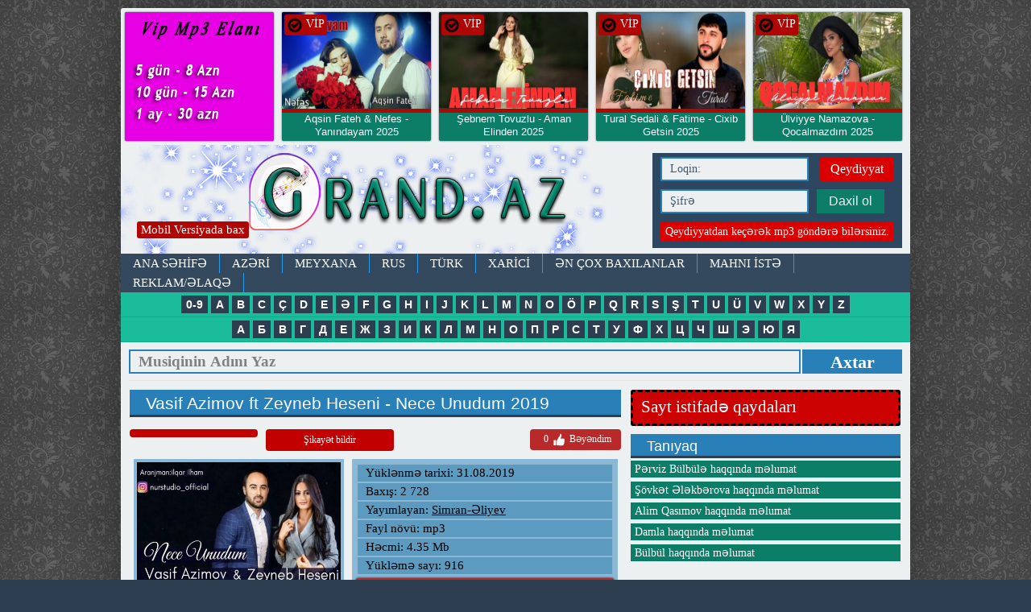

--- FILE ---
content_type: text/html; charset=utf-8
request_url: https://grand.az/9328-vasif-azimov-ft-zeyneb-heseni-nece-unudum-2019.html
body_size: 13932
content:
<!DOCTYPE html>
<html>
<head>
<meta charset="utf-8">
<title> Vasif Azimov ft Zeyneb Heseni  Nece Unudum 2019 mp3 yukle 2019  Vasif Azimov ft Zeyneb Heseni  Nece Unudum 2019 boxca</title>
<meta name="description" content=" Vasif Azimov ft Zeyneb Heseni  Nece Unudum 2019 mp3 yukle 2019  Vasif Azimov ft Zeyneb Heseni  Nece Unudum 2019 boxca">
<meta name="keywords" content=" Vasif Azimov ft Zeyneb Heseni   Nece Unudum 2019 mp3 yukle  Vasif Azimov ft Zeyneb Heseni   Nece Unudum 2019 boxca">
<meta name="generator" content="BuludHost.com">
<meta property="og:site_name" content="Grand.az - keyfiyyətli mp3 ünvanı">
<meta property="og:type" content="article">
<meta property="og:title" content="Vasif Azimov ft Zeyneb Heseni - Nece Unudum 2019">
<meta property="og:url" content="https://grand.az/9328-vasif-azimov-ft-zeyneb-heseni-nece-unudum-2019.html">
<meta property="og:description" content="Vasif Azimov ft Zeyneb Heseni Nece Unudum 2019 mp3 yukle 2019 Vasif Azimov ft Zeyneb Heseni Nece Unudum 2019 boxca, Vasif Azimov ft Zeyneb Heseni Nece Unudum 2019 mahni sozleri attachment=9868:vasif-azimov-ft-zeyneb-heseni-nece-unudum-2019.mp3 *Yeni">
<link rel="search" type="application/opensearchdescription+xml" href="https://grand.az/index.php?do=opensearch" title="Grand.az - keyfiyyətli mp3 ünvanı">
<link rel="canonical" href="https://grand.az/9328-vasif-azimov-ft-zeyneb-heseni-nece-unudum-2019.html">
<link href="/engine/classes/min/index.php?charset=utf-8&amp;f=engine/editor/jscripts/froala/fonts/font-awesome.css,engine/editor/jscripts/froala/css/editor.css,engine/editor/css/default.css&amp;v=25" rel="stylesheet" type="text/css">
<script src="/engine/classes/min/index.php?charset=utf-8&amp;g=general&amp;v=25"></script>
<script src="/engine/classes/min/index.php?charset=utf-8&amp;f=engine/classes/js/jqueryui.js,engine/classes/js/dle_js.js,engine/classes/masha/masha.js,engine/skins/codemirror/js/code.js,engine/editor/jscripts/froala/editor.js,engine/editor/jscripts/froala/languages/az.js&amp;v=25" defer></script>
<meta property="og:image" content="https://grand.az/uploads/posts/2019-08/1567263605_vasif.jpg" />

<link rel="icon" type="image/png" href="/templates/Versiya1/images/ico.png" />
<meta name="yandex-verification" content="bcfd7812aeb498f0" />
<meta property="fb:admins" content="100001376070712"/>
<meta property="fb:admins" content="179629758760300"/>
<meta property="fb:app_id" content="385942101755297" />
<meta name="content-language" content="tr-TR" />
<meta http-equiv="X-UA-Compatible" content="IE=edge">
<meta name="viewport" content="width=device-width">

<link rel="stylesheet" href="/engine/classes/min/index.php?charset=utf-8&amp;f=/templates/Versiya1/css/14style.css&amp;365">
<link rel="stylesheet" href="/engine/classes/min/index.php?charset=utf-8&amp;f=/templates/Versiya1/css/animate.css&amp;365">
<script src="/engine/classes/min/index.php?charset=utf-8&amp;f=/templates/Versiya1/js/vendor/modernizr.custom.min.js,/templates/Versiya1/js/vendor/jquery.cslider.min.js,/templates/Versiya1/js/vendor/jquery.cookie.js,/templates/Versiya1/js/vendor/tooltip.js,/templates/Versiya1/js/vendor/jquery.formstyler.min.js,/templates/Versiya1/js/vendor/jquery.sticky-kit.min.js,/templates/Versiya1/js/vendor/jquery.autoresize.min.js,/templates/Versiya1/js/main.js&amp;365"></script>
<!--[if lt IE 9]><script src="https://html5shiv.googlecode.com/svn/trunk/html5.js"></script><![endif]-->		

</head>
<body>

<script>
<!--
var dle_root       = '/';
var dle_admin      = '';
var dle_login_hash = 'b8cc3a418f7bcc9b8a03f1f507b516efd50e4812';
var dle_group      = 5;
var dle_skin       = 'Versiya1';
var dle_wysiwyg    = '1';
var quick_wysiwyg  = '0';
var dle_act_lang   = ["Bəli", "Xeyr", "Daxil et", "Ləğv et", "Yadda Saxla", "Sil", "Yüklənir. Zəhmət olmasa gözləyin..."];
var menu_short     = 'Sürətli redaktə et';
var menu_full      = 'Tam redaktə et';
var menu_profile   = 'Profilə bax';
var menu_send      = 'Şəxsi mesaj göndər';
var menu_uedit     = 'Adminpanelə get';
var dle_info       = 'İnformasiya';
var dle_confirm    = 'Təsdiq et';
var dle_prompt     = 'İnformasiyanı daxil et';
var dle_req_field  = 'Bütün vacib sahələri doldurun';
var dle_del_agree  = 'Siz həqiqətən seçilmişi silmək istəyirsiniz? Sonradan bu hərəkəti ləğv etmək mümkün olmayacaq';
var dle_spam_agree = 'Siz həqiqətən istəyirsinizmi istifadəçini spammer kimi işareləmək? Bu halda onun bütün şərhləri silinəcək';
var dle_complaint  = 'Administrasiya üçün sizin şikayətinizin mətnini göstərin:';
var dle_big_text   = 'Mətnin çox böyük sahəsi seçilmişdir.';
var dle_orfo_title = 'Tapılmış qrammatik səhvə administrasiya üçün şərhi göstərin';
var dle_p_send     = 'Göndər';
var dle_p_send_ok  = 'Xəbərdarlıq müvəffəqiyyətlə göndərildi';
var dle_save_ok    = 'Dəyişikliklər müvəffəqiyyətlə saxlanmışdır.';
var dle_reply_title= 'Şərhə cavab yaz';
var dle_tree_comm  = '0';
var dle_del_news   = 'Xəbəri sil';
var dle_sub_agree  = 'Вы действительно хотите подписаться на комментарии к данной публикации?';
var allow_dle_delete_news   = false;

jQuery(function($){
	
      $('#comments').froalaEditor({
        dle_root: dle_root,
        dle_upload_area : "comments",
        dle_upload_user : "",
        dle_upload_news : "0",
        width: '100%',
        height: '220',
        language: 'az',

		htmlAllowedTags: ['div', 'span', 'p', 'br', 'strong', 'em', 'ul', 'li', 'ol', 'b', 'u', 'i', 's', 'a', 'img'],
		htmlAllowedAttrs: ['class', 'href', 'alt', 'src', 'style', 'target'],
		pastePlain: true,
        imagePaste: false,
        imageUpload: false,
		videoInsertButtons: ['videoBack', '|', 'videoByURL'],
		
        toolbarButtonsXS: ['bold', 'italic', 'underline', 'strikeThrough', '|', 'align', 'formatOL', 'formatUL', '|', 'insertLink', 'dleleech', 'emoticons', '|', 'dlehide', 'dlequote', 'dlespoiler'],

        toolbarButtonsSM: ['bold', 'italic', 'underline', 'strikeThrough', '|', 'align', 'formatOL', 'formatUL', '|', 'insertLink', 'dleleech', 'emoticons', '|', 'dlehide', 'dlequote', 'dlespoiler'],

        toolbarButtonsMD: ['bold', 'italic', 'underline', 'strikeThrough', '|', 'align', 'formatOL', 'formatUL', '|', 'insertLink', 'dleleech', 'emoticons', '|', 'dlehide', 'dlequote', 'dlespoiler'],

        toolbarButtons: ['bold', 'italic', 'underline', 'strikeThrough', '|', 'align', 'formatOL', 'formatUL', '|', 'insertLink', 'dleleech', 'emoticons', '|', 'dlehide', 'dlequote', 'dlespoiler']

      }).on('froalaEditor.image.inserted froalaEditor.image.replaced', function (e, editor, $img, response) {

			if( response ) {
			
			    response = JSON.parse(response);
			  
			    $img.removeAttr("data-returnbox").removeAttr("data-success").removeAttr("data-xfvalue").removeAttr("data-flink");

				if(response.flink) {
				  if($img.parent().hasClass("highslide")) {
		
					$img.parent().attr('href', response.flink);
		
				  } else {
		
					$img.wrap( '<a href="'+response.flink+'" class="highslide"></a>' );
					
				  }
				}
			  
			}
			
		});

$('#dle-comments-form').submit(function() {
	doAddComments();
	return false;
});
});
//-->
</script>

<div class="wrapper">

<div class="main-container">


<div>
<a href="https://www.grand.az/reklam.html"><img src="/templates/Versiya1/images/vip.jpg" style="
width: 185px;float: left;margin: 5px;overflow: hidden;border-radius: 2px;
box-shadow: 0px 0px 2px #34495e;height: 160px;background: #1abc9c;text-align: center;
" alt="Grand.az" title="Grand.az"></a> 

<div class="sonhead">
<div class="hbax"><img src="/templates/Versiya1/images/ok.png" width="20" alt="Grand.az" title="Grand.az"> VİP</div>
 <div class="sonhw"> <a href="https://grand.az/16702-aqsin-fateh-amp-nefes-yanindayam-2025.html">    
			<img src="/uploads/posts/2025-10/1761246810_maxresdefault.jpg" alt="Grand.az" title="Grand.az">    

</a></div>
 
<div class="sonht"> <a href="https://grand.az/16702-aqsin-fateh-amp-nefes-yanindayam-2025.html"><h2>Aqsin Fateh &amp; Nefes - Yanındayam 2025 </h2><span style="color:#dc0000;"> Yeni</span></a></div>
 	<div style="clear:both;"></div>
</div>
 
 
 
 
 

<div class="sonhead">
<div class="hbax"><img src="/templates/Versiya1/images/ok.png" width="20" alt="Grand.az" title="Grand.az"> VİP</div>
 <div class="sonhw"> <a href="https://grand.az/16623-sebnem-tovuzlu-aman-elinden.html">    
			<img src="/uploads/posts/2025-08/1756390603_maxresdefault-3.jpg" alt="Grand.az" title="Grand.az">    

</a></div>
 
<div class="sonht"> <a href="https://grand.az/16623-sebnem-tovuzlu-aman-elinden.html"><h2>Şebnem Tovuzlu - Aman Elinden 2025 </h2><span style="color:#dc0000;"> *Yeni</span></a></div>
 	<div style="clear:both;"></div>
</div>
 
 
 
 
 

<div class="sonhead">
<div class="hbax"><img src="/templates/Versiya1/images/ok.png" width="20" alt="Grand.az" title="Grand.az"> VİP</div>
 <div class="sonhw"> <a href="https://grand.az/16620-tural-sedali-_-fatime-cixib-getsin-2025.html">    
			<img src="/uploads/posts/2025-08/1756390374_maxresdefault.jpg" alt="Grand.az" title="Grand.az">    

</a></div>
 
<div class="sonht"> <a href="https://grand.az/16620-tural-sedali-_-fatime-cixib-getsin-2025.html"><h2>Tural Sedali &amp; Fatime - Cixib Getsin 2025 </h2><span style="color:#dc0000;"> *Yeni</span></a></div>
 	<div style="clear:both;"></div>
</div>
 
 
 
 
 

<div class="sonhead">
<div class="hbax"><img src="/templates/Versiya1/images/ok.png" width="20" alt="Grand.az" title="Grand.az"> VİP</div>
 <div class="sonhw"> <a href="https://grand.az/16616-ulviyye-namazova-qocalmazdim.html">    
			<img src="/uploads/posts/2025-08/1756134132_hq720.jpg" alt="Grand.az" title="Grand.az">    

</a></div>
 
<div class="sonht"> <a href="https://grand.az/16616-ulviyye-namazova-qocalmazdim.html"><h2>Ülviyye Namazova - Qocalmazdım 2025 </h2><span style="color:#dc0000;"> *Yeni</span></a></div>
 	<div style="clear:both;"></div>
</div>
 
 
 
 
 
<div style="clear:both;"></div>
</div>

		
<header>
<div class="container header">
<div class="mobilv" style="z-index:9999999;"><a href="/index.php?action=mobile">Mobil Versiyada bax</a></div>
<a class="ir logo fleft animated tada" href="/">Mp3</a>	
<div class="loginbox">
	

	
	<div class="loginform">
		<form class="clearfix" method="post" action="">
			<input tabindex="1" name="login_name" type="text" placeholder="Loqin:"> 
			 <a class="fright" href="https://grand.az/index.php?do=register" title="Qeydiyyat">Qeydiyyat</a>
			<div class="clr"></div>
			<input tabindex="2" name="login_password" type="password" placeholder="Şifrə">
			<button tabindex="3" type="submit" class="btn btn-small">Daxil ol</button>
			<label class="fleft" style="    text-align: center;
    width: 290px;
    background: #da0000;
    font-size: 14px;
    padding: 4px 0px;">Qeydiyyatdan keçərək mp3 göndərə bilərsiniz.</label>
			 
			<div class="soc_links">
				
				
				
				
				
				
			</div>
			<input name="login" type="hidden" id="login" value="submit">
		</form>
	</div>																																																																																																																																																				
	
	 
</div> <!-- .loginbox -->
<div class="clr"></div>
<nav>
<div class="nav">						
	<ul class="top-nav clearfix"><h1>
		<li> <a href="https://www.grand.az">ANA SƏHİFƏ</a> </li>
		<li> <a href="/azeri.html">AZƏRİ</a> </li>
		<li> <a href="/meyxana.html">MEYXANA</a> </li>
		<li> <a href="/rus.html">RUS</a> </li>
		<li> <a href="/turk.html">TÜRK</a> </li>
		<li> <a href="/xarici.html">XARİCİ</a> </li>
		<li> <a href="/enler.html">Ən çox baxılanlar</a> </li>
		<li> <a href="/index.php?do=feedback">MAHNI İSTƏ</a> </li>
		<li> <a href="/reklam.html">REKLAM/ƏLAQƏ</a></li>						
	</h1></ul>
 
	</div>
<div class="axtar">
	    <div class="alphabet">
        <ul>
        <li><a href="/0-9.html"><b>0-9</b></a></li>
	    <li><a href="/a.html"><b>A</b></a></li>
		<li><a href="/b.html"><b>B</b></a></li>
		<li><a href="/c.html"><b>C</b></a></li>
		<li><a href="/ch.html"><b>Ç</b></a></li>
		<li><a href="/d.html"><b>D</b></a></li>
		<li><a href="/e.html"><b>E</b></a></li>
		<li><a href="/eh.html"><b>Ə</b></a></li>
		<li><a href="/f.html"><b>F</b></a></li>
		<li><a href="/g.html"><b>G</b></a></li>
		<li><a href="/h.html"><b>H</b></a></li>
		<li><a href="/i.html"><b>I</b></a></li>
		<li><a href="/j.html"><b>J</b></a></li>
		<li><a href="/k.html"><b>K</b></a></li>
		<li><a href="/l.html"><b>L</b></a></li>
		<li><a href="/m.html"><b>M</b></a></li>
		<li><a href="/n.html"><b>N</b></a></li>
		<li><a href="/o.html"><b>O</b></a></li>
		<li><a href="/oh.html"><b>Ö</b></a></li>
		<li><a href="/p.html"><b>P</b></a></li>
		<li><a href="/q.html"><b>Q</b></a></li>
		<li><a href="/r.html"><b>R</b></a></li>
		<li><a href="/s.html"><b>S</b></a></li>
		<li><a href="/sh.html"><b>Ş</b></a></li>
		<li><a href="/t.html"><b>T</b></a></li>
		<li><a href="/u.html"><b>U</b></a></li>
		<li><a href="/uh.html"><b>Ü</b></a></li>
		<li><a href="/v.html"><b>V</b></a></li>
		<li><a href="/w.html"><b>W</b></a></li>
		<li><a href="/x.html"><b>X</b></a></li>
		<li><a href="/y.html"><b>Y</b></a></li>
		<li><a href="/z.html"><b>Z</b></a></li>
        </ul>
        </div>
		<div class="alphabet">
        <ul>
		<li><a href="/a-ru.html"><b>А</b></a></li>
	    <li><a href="/b-ru.html"><b>Б</b></a></li>
		<li><a href="/v-ru.html"><b>В</b></a></li>
		<li><a href="/q-ru.html"><b>Г</b></a></li>
		<li><a href="/d-ru.html"><b>Д</b></a></li>
		<li><a href="/e-ru.html"><b>Е</b></a></li>
		<li><a href="/j-ru.html"><b>Ж</b></a></li>
		<li><a href="/z-ru.html"><b>З</b></a></li>
		<li><a href="/i-ru.html"><b>И</b></a></li>
		<li><a href="/k-ru.html"><b>К</b></a></li>
		<li><a href="/l-ru.html"><b>Л</b></a></li>
		<li><a href="/m-ru.html"><b>М</b></a></li>
		<li><a href="/n-ru.html"><b>Н</b></a></li>
		<li><a href="/o-ru.html"><b>О</b></a></li>
		<li><a href="/p-ru.html"><b>П</b></a></li>
		<li><a href="/r-ru.html"><b>Р</b></a></li>
		<li><a href="/s-ru.html"><b>С</b></a></li>
		<li><a href="/t-ru.html"><b>Т</b></a></li>
		<li><a href="/u-ru.html"><b>У</b></a></li>
		<li><a href="/f-ru.html"><b>Ф</b></a></li>
		<li><a href="/x-ru.html"><b>Х</b></a></li>
		<li><a href="/ch-ru.html"><b>Ц</b></a></li>
		<li><a href="/c-ru.html"><b>Ч</b></a></li>
		<li><a href="/sh-ru.html"><b>Ш</b></a></li>
		<li><a href="/ye-ru.html"><b>Э</b></a></li>
		<li><a href="/yu-ru.html"><b>Ю</b></a></li>
		<li><a href="/ya-ru.html"><b>Я</b></a></li>
		</ul>
        </div>
 
			<div class="search_block">
                    <form name="searchform" method="post" action="">
                        <input type="text" name="story"  class="searchform" value="Musiqinin Adını Yaz" onfocus="this.title=(this.title ? this.title : this.value); this.value=(this.value==this.title ? '' : this.value);" onblur="this.value=(this.value=='' ? this.title : this.value);">
                        <input type="hidden" name="do" value="search" />
			<input type="hidden" name="subaction" value="search" />
						<button class="submit" value="submit">Axtar</button>
                    </form>
			</div>
</div>

	
  <!-- .nav --> 
</nav> 
</div> <!-- .container.header --> 			
</header><center>
 </center>


<div class="container">



<div class="row" id="portamento-wrapper">

<section>
<div class="col3">

<!--  -->

    


<div id='dle-content'>
<div class="news fullstory" itemscope itemtype="http://schema.org/Article">
<article>
<div class="border-header clearfix">
<h1 class="fleft">Vasif Azimov ft Zeyneb Heseni - Nece Unudum 2019</h1> 
<span class="fright"></span>
</div>

<div class="ffll">
<div class="favc">
</div>
<div class="favc"><a href="javascript:AddComplaint('9328', 'news')">Şikayət bildir</a></div>


<div class="ratebox2">
<ul class="reset">
<li><a href="#" onclick="doRate('plus', '9328'); return false;" > <span id="ratig-layer-9328" class="ignore-select"><span class="ratingtypeplus ignore-select" >0</span></span> <img src="/templates/Versiya1/images/like.png" title="Bəyən" alt="Bəyən" style="width:20px;" /> Bəyəndim </a></li>
</ul></div>

<div style="clear:both;"> </div>
</div>

<div class="news-text clearfix" itemprop="articleBody">

<div class="tamxeb">
<div class="tamxsek" style="width: 253px;">
<img src="/uploads/posts/2019-08/1567263605_vasif.jpg">
 
<br><br>
    
</div>
<div class="tamxyaz">


<div class="xtarix">Yüklənmə tarixi: 31.08.2019</div> 
<div class="xbax">Baxış: 2 728</div> 
<div class="xbax">Yayımlayan: <a onclick="ShowProfile('Simran-%C6%8Fliyev', 'https://grand.az/user/Simran-%C6%8Fliyev/', '0'); return false;" href="https://grand.az/user/Simran-%C6%8Fliyev/">Simran-Əliyev</a></div> 






<div class="xhec"> Fayl növü: mp3</div> 
<div class="xhec"> Həcmi: 4.35 Mb </div> 
<div class="xsay">Yükləmə sayı:  916</div>   

<div class="xyuk"> <a href="https://grand.az/index.php?do=download&id=9868">Yüklə | Скачать | Download </a> </div> 
<div class="xdinle" style="border-top:1 px solid #fff;padding-top:2px;margin-top:2px;">Online dinlə</div>
<audio controls="" style="width: 320px;"><source src="/uploads/files/2019-08/1567263688_vasif-azimov-ft-zeyneb-heseni-nece-unudum-2019.mp3" type="audio/mpeg"></audio>
<div style="border: 1px solid #fff;padding-top: 2px;margin-top: 2px;font-size: 12px;text-align: center;background: #000000;color: #fff;">Əgər internet sürətiniz zəifdirsə biraz gözləyin.</div>




<meta property="og:image" content="https://grand.az/uploads/posts/2019-08/1567263605_vasif.jpg" />
</div>

    
        

<div style="clear:both;"> </div>
<style>.mlfi {min-height: 50px;background: #dedede;border-radius: 4px;padding: 15px;}</style>
 
 
 				<div class="mlfi">

 
<span style="color:red">Yayımlayan:</span> Simran-Əliyev <br>
<span style="color:red;">Yayımçının əlaqə nömrəsi: </span>051-487-98-77 <br>
<span style="color:red;">Yayımçının Whatsapp nömrəsi: </span>0514879877 <br>
<span style="color:red;">Yayımçını Youtubedə izləyin:  </span><a href="Simran Aliyeff" target="_blank"><img src="/templates/Versiya1/images/ytb.png"></a> <br>
<span style="color:red;">Yayımçını Facebookda izləyin:  </span><a href="Simon-054" target="_blank"><img src="/templates/Versiya1/images/fb.png"></a><br>
<span style="color:red;">Yayımçını Instagramda izləyin:  </span><a href="simran.pro" target="_blank"><img src="/templates/Versiya1/images/insta.png"></a><br>


<hr>

 </div>
 

</div>

</div> <!-- .news-text -->
<hr>
<div class="fb-like" data-share="true" data-width="450" data-show-faces="true"></div>
<hr>


<a data-text="Vasif Azimov ft Zeyneb Heseni - Nece Unudum 2019" data-link="https://grand.az/9328-vasif-azimov-ft-zeyneb-heseni-nece-unudum-2019.html" class="whatsapp">Whatsapda paylaş</a>
<div style="float:right;margin-right:20pz;"><a href="https://grand.az"> Mp3 siyahısına geri dön </a></div>
<hr>

<div class="share42init clearfix" data-url="https://grand.az/9328-vasif-azimov-ft-zeyneb-heseni-nece-unudum-2019.html" data-title="Vasif Azimov ft Zeyneb Heseni - Nece Unudum 2019" data-image="/templates/Versiya1/dleimages/no_image.jpg" data-path="/templates/Versiya1/images/"></div>
<script src="/templates/Versiya1/js/vendor/share42.js"></script>


<div id="fb-root"></div>
<script>(function(d, s, id) {
var js, fjs = d.getElementsByTagName(s)[0];
if (d.getElementById(id)) return;
js = d.createElement(s); js.id = id;
js.src = "//connect.facebook.net/az_AZ/sdk.js#xfbml=1&version=v2.8&appId=385942101755297";
fjs.parentNode.insertBefore(js, fjs);
}(document, 'script', 'facebook-jssdk'));</script>

<div class="fb-comments" data-href="https://grand.az/9328-vasif-azimov-ft-zeyneb-heseni-nece-unudum-2019.html" data-width="620" data-numposts="10"></div>

<hr>Açar sözlər 

<hr>Saytlar üçün paylaşım kodu
<textarea class="textareap"><a href="https://grand.az/9328-vasif-azimov-ft-zeyneb-heseni-nece-unudum-2019.html">Yüklə | İndir | Скачать | Download </a></textarea>

<div class="comments-wrap">

<div class="border-header clearfix">
<h3>Bənzər mp3-lər</h3>
</div>
<li><a href="https://grand.az/9294-zeyneb-heseni-edam-2019.html" title="Zeyneb Heseni - Edam 2019">Zeyneb Heseni - Edam 2019</a></li><li><a href="https://grand.az/9238-rubail-azimov-bitsin-artiq-2019.html" title="Rubail Azimov - Bitsin Artiq 2019">Rubail Azimov - Bitsin Artiq 2019</a></li><li><a href="https://grand.az/9068-rubail-azimov-esq-ulduzu-2019.html" title="Rubail Azimov - Esq Ulduzu 2019">Rubail Azimov - Esq Ulduzu 2019</a></li><li><a href="https://grand.az/9035-zeyneb-heseni-getme-ne-olar-2019-exclusive.html" title="Zeyneb Heseni - Getme ne olar 2019 eXclusive">Zeyneb Heseni - Getme ne olar 2019 eXclusive</a></li><li><a href="https://grand.az/8884-orxan-masalli-bu-nece-esqdir-2019-exclusive.html" title="Orxan Masalli - Bu Nece Esqdir 2019 eXclusive">Orxan Masalli - Bu Nece Esqdir 2019 eXclusive</a></li><li><a href="https://grand.az/8837-rubail-azimov-yarali-2019-exclusive.html" title="Rubail Azimov - Yarali 2019 eXclusive">Rubail Azimov - Yarali 2019 eXclusive</a></li><li><a href="https://grand.az/6996-zeyneb-muradi-olmusham-sene-xeste-2018.html" title="Zeyneb Muradi - Olmusham sene xeste 2018">Zeyneb Muradi - Olmusham sene xeste 2018</a></li><li><a href="https://grand.az/6977-vasif-ezimov-bilmir-2019.html" title="Vasif Ezimov - Bilmir 2019">Vasif Ezimov - Bilmir 2019</a></li><li><a href="https://grand.az/6887-amir-hossein-azari-men-nece-yandim-yanasan-2018.html" title="Amir Hossein Azari Men Nece Yandim Yanasan 2018">Amir Hossein Azari Men Nece Yandim Yanasan 2018</a></li><li><a href="https://grand.az/6741-nigar-muharrem-amp-vasif-azimov-derdimi-dinlecani-yanar-2018.html" title="Nigar Muharrem &amp; Vasif Azimov - Dərdimi Dinlə,Canı Yanar 2018">Nigar Muharrem &amp; Vasif Azimov - Dərdimi Dinlə,Canı Yanar 2018</a></li><li><a href="https://grand.az/6167-zeyneb-hesenli-sonunda-tek-qalaram-2018-exclusive.html" title="Zeyneb Hesenli - Sonunda Tek Qalaram 2018 (eXclusive)">Zeyneb Hesenli - Sonunda Tek Qalaram 2018 (eXclusive)</a></li><li><a href="https://grand.az/6121-vasif-azimov-ft-zeyneb-heseni-dedim-dedin-2018-exclusive.html" title="Vasif Azimov ft Zeyneb Heseni - Dedim Dedin 2018 eXclusive">Vasif Azimov ft Zeyneb Heseni - Dedim Dedin 2018 eXclusive</a></li><li><a href="https://grand.az/5952-magomed-kerimov-sene-nece-nanim-2018-exclusive.html" title="Magomed Kerimov - Sene Nece İnanım 2018 eXclusive">Magomed Kerimov - Sene Nece İnanım 2018 eXclusive</a></li><li><a href="https://grand.az/5843-vasif-azimov-amp-zeyneb-heseni-yarimciq-esq-2018.html" title="Vasif Azimov &amp; Zeyneb Heseni - Yarimciq Esq 2018">Vasif Azimov &amp; Zeyneb Heseni - Yarimciq Esq 2018</a></li><li><a href="https://grand.az/5800-nahide-babasli-olum-olum-2018.html" title="Nahide Babaşlı - Ölüm Ölüm 2018 (Cover. Vasif Azimov)">Nahide Babaşlı - Ölüm Ölüm 2018 (Cover. Vasif Azimov)</a></li><li><a href="https://grand.az/5024-oruc-amin-nece-illerdi-2018.html" title="Oruc Amin - Nece illerdi 2018">Oruc Amin - Nece illerdi 2018</a></li><li><a href="https://grand.az/3760-vasif-azimov-ft-zeyneb-heseni-bitdi-2018-yeni.html" title="Vasif Azimov ft Zeyneb Heseni - Bitdi 2018 (Yeni)">Vasif Azimov ft Zeyneb Heseni - Bitdi 2018 (Yeni)</a></li><li><a href="https://grand.az/3579-vasif-azimov-ft-zeyneb-heseni-nece-unudum-2018-yeni.html" title="Vasif Azimov ft Zeyneb Heseni - Nece Unudum 2018 (Yeni)">Vasif Azimov ft Zeyneb Heseni - Nece Unudum 2018 (Yeni)</a></li><li><a href="https://grand.az/3542-frat-ft-vefa-serifova-nece-sohbetdi-2018-yeni.html" title="İfrat ft Vefa Serifova - Nece Sohbetdi 2018 (Yeni)">İfrat ft Vefa Serifova - Nece Sohbetdi 2018 (Yeni)</a></li><li><a href="https://grand.az/3511-vasif-azimov-herseyimsen-2018.html" title="Vasif Azimov - Herseyimsen 2018">Vasif Azimov - Herseyimsen 2018</a></li><li><a href="https://grand.az/3163-vasif-azimov-ayrilmag-istese-olerem-men-2018.html" title="Vasif Azimov - Ayrilmag istese olerem men 2018">Vasif Azimov - Ayrilmag istese olerem men 2018</a></li><li><a href="https://grand.az/2771-vasif-azimov-sene-mektub-yaziram-2018-yen.html" title="Vasif Azimov - Sene Mektub Yaziram 2018 YENİ">Vasif Azimov - Sene Mektub Yaziram 2018 YENİ</a></li><li><a href="https://grand.az/2694-majid-elman-nece-gundu-yoxsan-yuxu-gelmir-gozume-2018-logosuz.html" title="Majid Elman - nece gündü yoxsan yuxu gelmir gözümə 2018 logosuz">Majid Elman - nece gündü yoxsan yuxu gelmir gözümə 2018 logosuz</a></li><li><a href="https://grand.az/2533-sevil-ft-sevinc-derdin-nedir-2018-vasif-azimov.html" title="Sevil ft Sevinc Derdin Nedir? 2018 (Vasif Azimov) *Yeni">Sevil ft Sevinc Derdin Nedir? 2018 (Vasif Azimov) *Yeni</a></li><li><a href="https://grand.az/2419-zeyneb-heseni-ya-sen-ya-hec-kim-2018-logosuz.html" title="Zeyneb Heseni - Ya Sen Ya Hec Kim 2018 LOGOSUZ">Zeyneb Heseni - Ya Sen Ya Hec Kim 2018 LOGOSUZ</a></li><li><a href="https://grand.az/2405-perviz-bulbule-ft-turkan-velizade-ft-vasif-azimov-popuri-2018.html" title="Perviz Bulbule Ft Turkan Velizade Ft Vasif Azimov - Popuri 2018">Perviz Bulbule Ft Turkan Velizade Ft Vasif Azimov - Popuri 2018</a></li><li><a href="https://grand.az/2393-oruc-amin-ft-pervin-sedali-nece-mensiz-qalacaqsan-2018.html" title="Oruc Amin ft Pervin Sedali - Nece Mensiz Qalacaqsan 2018">Oruc Amin ft Pervin Sedali - Nece Mensiz Qalacaqsan 2018</a></li><li><a href="https://grand.az/2068-vasif-azimov-ft-zeyneb-heseni-yox-getme-2018-yen.html" title="Vasif Azimov ft Zeyneb Heseni - Yox Getme 2018 YENİ">Vasif Azimov ft Zeyneb Heseni - Yox Getme 2018 YENİ</a></li><li><a href="https://grand.az/1849-vasif-azimov-dusdu-yene-yadima-2018.html" title="Vasif Azimov - Dusdu Yene Yadima 2018">Vasif Azimov - Dusdu Yene Yadima 2018</a></li><li><a href="https://grand.az/1752-sebnem-qehremanova-olum-olum-2017-ft-vasif-azimov.html" title="Sebnem Qehremanova - Olum Olum 2017 (ft Vasif Azimov)">Sebnem Qehremanova - Olum Olum 2017 (ft Vasif Azimov)</a></li><li><a href="https://grand.az/1591-ruabil-azimov-tenha-goyercin-2018-yeni.html" title="Ruabil Azimov - Tenha Goyercin 2018 yeni">Ruabil Azimov - Tenha Goyercin 2018 yeni</a></li><li><a href="https://grand.az/1590-zeyneb-heseni-hardadi-yarim-2017.html" title="Zeyneb Heseni - Hardadi Yarim 2017">Zeyneb Heseni - Hardadi Yarim 2017</a></li><li><a href="https://grand.az/1502-vasif-zimov-amp-vfa-rifova-popuri-canl-olum-olum-2017.html" title="Vasif Əzimov &amp; Vəfa Şərifova - Popuri Canlı (Olum Olum) 2017">Vasif Əzimov &amp; Vəfa Şərifova - Popuri Canlı (Olum Olum) 2017</a></li><li><a href="https://grand.az/1471-vasif-zimov-ft-vfa-srifova-popuri-2017.html" title="Vasif Əzimov (ft) Vəfa Şərifova - Popuri 2017">Vasif Əzimov (ft) Vəfa Şərifova - Popuri 2017</a></li><li><a href="https://grand.az/1335-vasif-aayev-ryim-yazdm-sni-saz-2017-yeni.html" title="Vasif Ağayev - Ürəyimə yazdım səni (Saz) 2017 - Yeni">Vasif Ağayev - Ürəyimə yazdım səni (Saz) 2017 - Yeni</a></li><li><a href="https://grand.az/1333-vasif-azimov-deliler-kimi-2017.html" title="Vasif Azimov - Deliler Kimi 2017">Vasif Azimov - Deliler Kimi 2017</a></li><li><a href="https://grand.az/1223-rubail-azimov-popuri-2017.html" title="Rubail Azimov - Popuri 2017">Rubail Azimov - Popuri 2017</a></li><li><a href="https://grand.az/1189-vasif-azimov-ft-celil-aliyev-xezerin-sahili-2017.html" title="Vasif Azimov ft Celil Aliyev - Xezerin Sahili 2017">Vasif Azimov ft Celil Aliyev - Xezerin Sahili 2017</a></li><li><a href="https://grand.az/1147-melek-usaqken-nece-gozel-idi-sheir-2017.html" title="Melek- Usaqken nece gozel idi (Sheir) 2017">Melek- Usaqken nece gozel idi (Sheir) 2017</a></li><li><a href="https://grand.az/1128-vasif-azimov-ft-sebnem-tovuzlu-popuri-2017.html" title="Vasif Azimov ft Sebnem Tovuzlu - Popuri 2017">Vasif Azimov ft Sebnem Tovuzlu - Popuri 2017</a></li><li><a href="https://grand.az/1074-vasif-zimov-gnin-bat-2017-refi-music.html" title="Vasif Əzimov - Günəşin batışı 2017 (Refi music)">Vasif Əzimov - Günəşin batışı 2017 (Refi music)</a></li><li><a href="https://grand.az/1050-vasif-azimov-sen-gunes-sen-2017-refi-music.html" title="Vasif Azimov -Sen Gunes sen 2017 (Refi music)">Vasif Azimov -Sen Gunes sen 2017 (Refi music)</a></li><li><a href="https://grand.az/808-gunduz-agstafali-ft-nihat-tenha-nece-yasayirsan-mensiz-2017.html" title="Gunduz Agstafali ft Nihat Tenha - Nece Yasayirsan Mensiz 2017">Gunduz Agstafali ft Nihat Tenha - Nece Yasayirsan Mensiz 2017</a></li><li><a href="https://grand.az/310-vasif-azimov-super-mugam-qezel-popuri-2017.html" title="Vasif Azimov - Super Mugam Qezel Popuri 2017">Vasif Azimov - Super Mugam Qezel Popuri 2017</a></li><li><a href="https://grand.az/248-damla-vasif-zimov-popuri-2017.html" title="Damla Vasif Əzimov Popuri 2017">Damla Vasif Əzimov Popuri 2017</a></li><li><a href="https://grand.az/237-rubail-azimov-divane-2017.html" title="Rubail Azimov - DIVANE 2017">Rubail Azimov - DIVANE 2017</a></li><li><a href="https://grand.az/53-vasif-azimov-popuri-2017-canli-ifa-ft-sebuhi-xirdalanli.html" title="Vasif Azimov - Popuri 2017 Canli ifa (ft Sebuhi Xirdalanli)">Vasif Azimov - Popuri 2017 Canli ifa (ft Sebuhi Xirdalanli)</a></li><li><a href="https://grand.az/34-perviz-bulbule-ft-vasif-azimov-cani-sag-olsun.html" title="Perviz Bulbule ft Vasif Azimov - Cani Sag olsun">Perviz Bulbule ft Vasif Azimov - Cani Sag olsun</a></li><li><a href="https://grand.az/25-sevil-ft-sevinc-ey-urek-2016.html" title="Sevil ft Sevinc - Ey Urek 2016">Sevil ft Sevinc - Ey Urek 2016</a></li><li><a href="https://grand.az/19-vasif-azimov-ellerim-eline-deysin-2016.html" title="Vasif Azimov - Ellerim Eline Deysin 2016">Vasif Azimov - Ellerim Eline Deysin 2016</a></li><li><a href="https://grand.az/18-vasif-azimov-lm-lm-2016-hit.html" title="Vasif Azimov ölüm ölüm 2016">Vasif Azimov ölüm ölüm 2016</a></li>

</div> <!-- .comments-wrap -->


<div class="comments-wrap">

<div class="border-header clearfix">
<h3>Ay üzrə ən çox baxlanlar</h3>
</div>
<div class="sonhead" style="margin: 9px;">
<div class="hbax"><img src="/templates/Versiya1/images/ok.png" width="20"> 1 601</div>
<div class="sonhw"> <a href="https://grand.az/16708-qaraqan-gel-ve-bax.html"><img src="/uploads/posts/2025-10/1761500329_maxresdefault.jpg">
</a></div>

<div class="sonht"> <a href="https://grand.az/16708-qaraqan-gel-ve-bax.html">Qaraqan — Gəl və Bax <span style="color:#dc0000;"> </span></a></div>
<div style="clear:both;"></div>
</div>




<div class="sonhead" style="margin: 9px;">
<div class="hbax"><img src="/templates/Versiya1/images/ok.png" width="20"> 1 524</div>
<div class="sonhw"> <a href="https://grand.az/16822-aydin-sani-amp-almaxanim-ziyan-icinde.html"><img src="/uploads/posts/2025-12/1766431646_sddefault-2.jpg">
</a></div>

<div class="sonht"> <a href="https://grand.az/16822-aydin-sani-amp-almaxanim-ziyan-icinde.html">Aydin Sani &amp; Almaxanim - Ziyan İcinde <span style="color:#dc0000;"> *Yeni</span></a></div>
<div style="clear:both;"></div>
</div>




<div class="sonhead" style="margin: 9px;">
<div class="hbax"><img src="/templates/Versiya1/images/ok.png" width="20"> 1 004</div>
<div class="sonhw"> <a href="https://grand.az/16791-lord-vertigo-amp-nilay-sems-men-basi-belali.html"><img src="/uploads/posts/2025-12/1764695505_maxresdefault-1.jpg">
</a></div>

<div class="sonht"> <a href="https://grand.az/16791-lord-vertigo-amp-nilay-sems-men-basi-belali.html">Lord Vertigo &amp; Nilay Sems - Men Basi Belali <span style="color:#dc0000;"> *Yeni</span></a></div>
<div style="clear:both;"></div>
</div>




<div class="sonhead" style="margin: 9px;">
<div class="hbax"><img src="/templates/Versiya1/images/ok.png" width="20"> 880</div>
<div class="sonhw"> <a href="https://grand.az/16783-ifrat-amp-nefes-sensizlik-2025.html"><img src="/uploads/posts/2025-11/1764179967_maxresdefault-2.jpg">
</a></div>

<div class="sonht"> <a href="https://grand.az/16783-ifrat-amp-nefes-sensizlik-2025.html">İfrat &amp; Nəfəs - Sənsizlik 2025 <span style="color:#dc0000;"> *Yeni</span></a></div>
<div style="clear:both;"></div>
</div>




<div class="sonhead" style="margin: 9px;">
<div class="hbax"><img src="/templates/Versiya1/images/ok.png" width="20"> 487</div>
<div class="sonhw"> <a href="https://grand.az/16840-lord-vertigo-amp-nilay-sems-senin-mende-gozun-var.html"><img src="/uploads/posts/2025-12/1766431366_maxresdefault-10.jpg">
</a></div>

<div class="sonht"> <a href="https://grand.az/16840-lord-vertigo-amp-nilay-sems-senin-mende-gozun-var.html">Lord Vertigo &amp; Nilay Sems - Senin Mende Gozun Var <span style="color:#dc0000;"> *Yeni</span></a></div>
<div style="clear:both;"></div>
</div>




<div class="sonhead" style="margin: 9px;">
<div class="hbax"><img src="/templates/Versiya1/images/ok.png" width="20"> 327</div>
<div class="sonhw"> <a href="https://grand.az/16826-orkhan-zeynalli-x-ilkin-dovletov-sonunda-evdeyem-unuda-bilmezsen.html"><img src="/uploads/posts/2025-12/1766430316_sddefault.jpg">
</a></div>

<div class="sonht"> <a href="https://grand.az/16826-orkhan-zeynalli-x-ilkin-dovletov-sonunda-evdeyem-unuda-bilmezsen.html">Orkhan Zeynalli x İlkin Dövlətov — Sonunda Evdəyəm Unuda Bilməzsən <span style="color:#dc0000;"> *Yeni</span></a></div>
<div style="clear:both;"></div>
</div>




<div class="sonhead" style="margin: 9px;">
<div class="hbax"><img src="/templates/Versiya1/images/ok.png" width="20"> 268</div>
<div class="sonhw"> <a href="https://grand.az/16830-gece-meyxaneler-yeni-versiya-cover.html"><img src="/uploads/posts/2025-12/1766430580_maxresdefault-4.jpg">
</a></div>

<div class="sonht"> <a href="https://grand.az/16830-gece-meyxaneler-yeni-versiya-cover.html">Gece Meyxaneler - Yeni Versiya Cover <span style="color:#dc0000;"> *Yeni</span></a></div>
<div style="clear:both;"></div>
</div>




<div class="sonhead" style="margin: 9px;">
<div class="hbax"><img src="/templates/Versiya1/images/ok.png" width="20"> 254</div>
<div class="sonhw"> <a href="https://grand.az/16873-roya-x-elcin-ceferov-can.html"><img src="/uploads/posts/2025-12/1767206593_maxresdefault-7.jpg">
</a></div>

<div class="sonht"> <a href="https://grand.az/16873-roya-x-elcin-ceferov-can.html">Röya x Elçin Cəfərov – Can <span style="color:#dc0000;"> *Yeni</span></a></div>
<div style="clear:both;"></div>
</div>




<div class="sonhead" style="margin: 9px;">
<div class="hbax"><img src="/templates/Versiya1/images/ok.png" width="20"> 238</div>
<div class="sonhw"> <a href="https://grand.az/16836-vusal-bilesuvarli-amp-naibe-sabirabadli-men-yasayan-oluyem.html"><img src="/uploads/posts/2025-12/1766431064_maxresdefault-8.jpg">
</a></div>

<div class="sonht"> <a href="https://grand.az/16836-vusal-bilesuvarli-amp-naibe-sabirabadli-men-yasayan-oluyem.html">Vusal Bilesuvarli &amp; Naibe Sabirabadli - Men Yasayan oluyem <span style="color:#dc0000;"> *Yeni</span></a></div>
<div style="clear:both;"></div>
</div>




<div class="sonhead" style="margin: 9px;">
<div class="hbax"><img src="/templates/Versiya1/images/ok.png" width="20"> 237</div>
<div class="sonhw"> <a href="https://grand.az/16889-aygun-kazimova-nesimi-memmedov-mesafeler.html"><img src="/uploads/posts/2026-01/1767813252_maxresdefault-1.jpg">
</a></div>

<div class="sonht"> <a href="https://grand.az/16889-aygun-kazimova-nesimi-memmedov-mesafeler.html">Aygün Kazımova × Nəsimi Məmmədov – Məsafələr <span style="color:#dc0000;"> *Yeni</span></a></div>
<div style="clear:both;"></div>
</div>




<div class="sonhead" style="margin: 9px;">
<div class="hbax"><img src="/templates/Versiya1/images/ok.png" width="20"> 234</div>
<div class="sonhw"> <a href="https://grand.az/16888-vefa-serifova-sensizlik.html"><img src="/uploads/posts/2026-01/1767813171_hq720-1.jpg">
</a></div>

<div class="sonht"> <a href="https://grand.az/16888-vefa-serifova-sensizlik.html">Vəfa Şərifova - Sənsizlik <span style="color:#dc0000;"> *Yeni</span></a></div>
<div style="clear:both;"></div>
</div>




<div class="sonhead" style="margin: 9px;">
<div class="hbax"><img src="/templates/Versiya1/images/ok.png" width="20"> 231</div>
<div class="sonhw"> <a href="https://grand.az/16843-zeyneb-heseni-nagillar-dunyasi-2025.html"><img src="/uploads/posts/2025-12/1766431599_maxresdefault-12.jpg">
</a></div>

<div class="sonht"> <a href="https://grand.az/16843-zeyneb-heseni-nagillar-dunyasi-2025.html">Zeyneb Heseni - Nagillar Dünyasi 2025 <span style="color:#dc0000;"> *Yeni</span></a></div>
<div style="clear:both;"></div>
</div>




<div class="sonhead" style="margin: 9px;">
<div class="hbax"><img src="/templates/Versiya1/images/ok.png" width="20"> 224</div>
<div class="sonhw"> <a href="https://grand.az/16842-turkan-velizade-qadinlar.html"><img src="/uploads/posts/2025-12/1766431500_maxresdefault-11.jpg">
</a></div>

<div class="sonht"> <a href="https://grand.az/16842-turkan-velizade-qadinlar.html">Turkan Velizade - Qadinlar <span style="color:#dc0000;"> *Yeni</span></a></div>
<div style="clear:both;"></div>
</div>




<div class="sonhead" style="margin: 9px;">
<div class="hbax"><img src="/templates/Versiya1/images/ok.png" width="20"> 219</div>
<div class="sonhw"> <a href="https://grand.az/16869-tural-sedali-incime-2025-vahid-eziz.html"><img src="/uploads/posts/2025-12/1767205645_maxresdefault-4.jpg">
</a></div>

<div class="sonht"> <a href="https://grand.az/16869-tural-sedali-incime-2025-vahid-eziz.html">Tural Sedali - incimə 2025 (Vahid Eziz) <span style="color:#dc0000;"> *Yeni</span></a></div>
<div style="clear:both;"></div>
</div>




<div class="sonhead" style="margin: 9px;">
<div class="hbax"><img src="/templates/Versiya1/images/ok.png" width="20"> 214</div>
<div class="sonhw"> <a href="https://grand.az/16832-yegane-taleyim-cover.html"><img src="/uploads/posts/2025-12/1766430758_maxresdefault-5.jpg">
</a></div>

<div class="sonht"> <a href="https://grand.az/16832-yegane-taleyim-cover.html">Yeganə - Taleyim (cover) <span style="color:#dc0000;"> *Yeni</span></a></div>
<div style="clear:both;"></div>
</div>




<div class="sonhead" style="margin: 9px;">
<div class="hbax"><img src="/templates/Versiya1/images/ok.png" width="20"> 213</div>
<div class="sonhw"> <a href="https://grand.az/16870-sebnem-qehremanova-elli-qiz.html"><img src="/uploads/posts/2025-12/1767205744_maxresdefault-5.jpg">
</a></div>

<div class="sonht"> <a href="https://grand.az/16870-sebnem-qehremanova-elli-qiz.html">Şebnem Qehremanova - Elli Qiz <span style="color:#dc0000;"> *Yeni</span></a></div>
<div style="clear:both;"></div>
</div>




<div class="sonhead" style="margin: 9px;">
<div class="hbax"><img src="/templates/Versiya1/images/ok.png" width="20"> 206</div>
<div class="sonhw"> <a href="https://grand.az/16871-nur-ceferli-yagsin-yagislar.html"><img src="/uploads/posts/2025-12/1767205842_images.jpg">
</a></div>

<div class="sonht"> <a href="https://grand.az/16871-nur-ceferli-yagsin-yagislar.html">Nur Cəfərli — Yağsın Yağışlar <span style="color:#dc0000;"> *Yeni</span></a></div>
<div style="clear:both;"></div>
</div>




<div class="sonhead" style="margin: 9px;">
<div class="hbax"><img src="/templates/Versiya1/images/ok.png" width="20"> 195</div>
<div class="sonhw"> <a href="https://grand.az/16839-ifrat-neyledin-2025-remix-arif-feda.html"><img src="/uploads/posts/2025-12/1766431260_sddefault-1.jpg">
</a></div>

<div class="sonht"> <a href="https://grand.az/16839-ifrat-neyledin-2025-remix-arif-feda.html">İfrat - Neylədin 2025 (Remix Arif Feda) <span style="color:#dc0000;"> *Yeni</span></a></div>
<div style="clear:both;"></div>
</div>




<div class="sonhead" style="margin: 9px;">
<div class="hbax"><img src="/templates/Versiya1/images/ok.png" width="20"> 192</div>
<div class="sonhw"> <a href="https://grand.az/16883-zarina-neynim-2026.html"><img src="/uploads/posts/2026-01/1767726912_hq720-1.jpg">
</a></div>

<div class="sonht"> <a href="https://grand.az/16883-zarina-neynim-2026.html">Zarina - Neynim 2026 <span style="color:#dc0000;"> *Yeni</span></a></div>
<div style="clear:both;"></div>
</div>




<div class="sonhead" style="margin: 9px;">
<div class="hbax"><img src="/templates/Versiya1/images/ok.png" width="20"> 191</div>
<div class="sonhw"> <a href="https://grand.az/16837-bahar-letifqizi-seytan.html"><img src="/uploads/posts/2025-12/1766431136_hq720-1.jpg">
</a></div>

<div class="sonht"> <a href="https://grand.az/16837-bahar-letifqizi-seytan.html">Bahar Letifqızı - Şeytan <span style="color:#dc0000;"> *Yeni</span></a></div>
<div style="clear:both;"></div>
</div>




<div class="sonhead" style="margin: 9px;">
<div class="hbax"><img src="/templates/Versiya1/images/ok.png" width="20"> 190</div>
<div class="sonhw"> <a href="https://grand.az/16838-cinare-melikzade-gonul-isleri-yeni-2025.html"><img src="/uploads/posts/2025-12/1766431219_maxresdefault-9.jpg">
</a></div>

<div class="sonht"> <a href="https://grand.az/16838-cinare-melikzade-gonul-isleri-yeni-2025.html">Cinare Melikzade - Gonul İsleri (Yeni 2025) <span style="color:#dc0000;"> *Yeni</span></a></div>
<div style="clear:both;"></div>
</div>




<div class="sonhead" style="margin: 9px;">
<div class="hbax"><img src="/templates/Versiya1/images/ok.png" width="20"> 184</div>
<div class="sonhw"> <a href="https://grand.az/16872-sevil-sevinc-niye-2025.html"><img src="/uploads/posts/2025-12/1767206514_maxresdefault-6.jpg">
</a></div>

<div class="sonht"> <a href="https://grand.az/16872-sevil-sevinc-niye-2025.html">Sevil Sevinc - Niyə 2025 <span style="color:#dc0000;"> *Yeni</span></a></div>
<div style="clear:both;"></div>
</div>




<div class="sonhead" style="margin: 9px;">
<div class="hbax"><img src="/templates/Versiya1/images/ok.png" width="20"> 174</div>
<div class="sonhw"> <a href="https://grand.az/16868-arzuxanim-amp-fezayil-miskinli-kerem-gozellemesi.html"><img src="/uploads/posts/2025-12/1767205605_maxresdefault-3.jpg">
</a></div>

<div class="sonht"> <a href="https://grand.az/16868-arzuxanim-amp-fezayil-miskinli-kerem-gozellemesi.html">Arzuxanim &amp; Fezayil Miskinli - Kerem gozellemesi <span style="color:#dc0000;"> *Yeni</span></a></div>
<div style="clear:both;"></div>
</div>




<div class="sonhead" style="margin: 9px;">
<div class="hbax"><img src="/templates/Versiya1/images/ok.png" width="20"> 169</div>
<div class="sonhw"> <a href="https://grand.az/16851-nuran-yolu-var.html"><img src="/uploads/posts/2025-12/1767199782_mqdefault.jpg">
</a></div>

<div class="sonht"> <a href="https://grand.az/16851-nuran-yolu-var.html">NURAN – Yolu Var <span style="color:#dc0000;"> *Yeni</span></a></div>
<div style="clear:both;"></div>
</div>




<div class="sonhead" style="margin: 9px;">
<div class="hbax"><img src="/templates/Versiya1/images/ok.png" width="20"> 163</div>
<div class="sonhw"> <a href="https://grand.az/16834-rubail-sensiz-olmur-2025.html"><img src="/uploads/posts/2025-12/1766430985_maxresdefault-6.jpg">
</a></div>

<div class="sonht"> <a href="https://grand.az/16834-rubail-sensiz-olmur-2025.html">Rubail - Sənsiz olmur 2025 <span style="color:#dc0000;"> *Yeni</span></a></div>
<div style="clear:both;"></div>
</div>




<div class="sonhead" style="margin: 9px;">
<div class="hbax"><img src="/templates/Versiya1/images/ok.png" width="20"> 161</div>
<div class="sonhw"> <a href="https://grand.az/16827-nun-sultan-amp-sagopa-kajmer-sussan-da-olur.html"><img src="/uploads/posts/2025-12/1766430357_maxresdefault-1.jpg">
</a></div>

<div class="sonht"> <a href="https://grand.az/16827-nun-sultan-amp-sagopa-kajmer-sussan-da-olur.html">Nun Sultan &amp; Sagopa Kajmer - Sussan da Olur <span style="color:#dc0000;"> *Yeni</span></a></div>
<div style="clear:both;"></div>
</div>




<div class="sonhead" style="margin: 9px;">
<div class="hbax"><img src="/templates/Versiya1/images/ok.png" width="20"> 158</div>
<div class="sonhw"> <a href="https://grand.az/16866-mehran-seyxi-alacam-men-seni-2025.html"><img src="/uploads/posts/2025-12/1767205394_maxresdefault-1.jpg">
</a></div>

<div class="sonht"> <a href="https://grand.az/16866-mehran-seyxi-alacam-men-seni-2025.html">Mehran Şeyxi - Alacam Men Seni 2025 <span style="color:#dc0000;"> *Yeni</span></a></div>
<div style="clear:both;"></div>
</div>




<div class="sonhead" style="margin: 9px;">
<div class="hbax"><img src="/templates/Versiya1/images/ok.png" width="20"> 157</div>
<div class="sonhw"> <a href="https://grand.az/16841-pranga-palto.html"><img src="/uploads/posts/2025-12/1766431465_hq720-2.jpg">
</a></div>

<div class="sonht"> <a href="https://grand.az/16841-pranga-palto.html">Pranga - Palto <span style="color:#dc0000;"> *Yeni</span></a></div>
<div style="clear:both;"></div>
</div>




<div class="sonhead" style="margin: 9px;">
<div class="hbax"><img src="/templates/Versiya1/images/ok.png" width="20"> 156</div>
<div class="sonhw"> <a href="https://grand.az/16857-orxan-ehmedzade-ft-nara-avareyem-men-2025.html"><img src="/uploads/posts/2025-12/1767200232_maxresdefault-4.jpg">
</a></div>

<div class="sonht"> <a href="https://grand.az/16857-orxan-ehmedzade-ft-nara-avareyem-men-2025.html">Orxan Ehmedzade ft Nara - Avareyem Men 2025 <span style="color:#dc0000;"> *Yeni</span></a></div>
<div style="clear:both;"></div>
</div>




<div class="sonhead" style="margin: 9px;">
<div class="hbax"><img src="/templates/Versiya1/images/ok.png" width="20"> 153</div>
<div class="sonhw"> <a href="https://grand.az/16828-kazim-can-gunahkaram.html"><img src="/uploads/posts/2025-12/1766430465_maxresdefault-2.jpg">
</a></div>

<div class="sonht"> <a href="https://grand.az/16828-kazim-can-gunahkaram.html">Kazım Can - Günahkaram <span style="color:#dc0000;"> *Yeni</span></a></div>
<div style="clear:both;"></div>
</div>




<div class="sonhead" style="margin: 9px;">
<div class="hbax"><img src="/templates/Versiya1/images/ok.png" width="20"> 152</div>
<div class="sonhw"> <a href="https://grand.az/16874-vuqar-perviz-resad-orxan-vaxti-var-idi-2026.html"><img src="/uploads/posts/2026-01/1767726216_images.jpg">
</a></div>

<div class="sonht"> <a href="https://grand.az/16874-vuqar-perviz-resad-orxan-vaxti-var-idi-2026.html">Vuqar Perviz Resad Orxan - Vaxti Var idi 2026 <span style="color:#dc0000;"> *Yeni</span></a></div>
<div style="clear:both;"></div>
</div>




<div class="sonhead" style="margin: 9px;">
<div class="hbax"><img src="/templates/Versiya1/images/ok.png" width="20"> 151</div>
<div class="sonhw"> <a href="https://grand.az/16831-miri-yusif-min-ilden-bir.html"><img src="/uploads/posts/2025-12/1766430694_hqdefault.jpg">
</a></div>

<div class="sonht"> <a href="https://grand.az/16831-miri-yusif-min-ilden-bir.html">Miri Yusif - Min İldən Bir <span style="color:#dc0000;"> *Yeni</span></a></div>
<div style="clear:both;"></div>
</div>




<div class="sonhead" style="margin: 9px;">
<div class="hbax"><img src="/templates/Versiya1/images/ok.png" width="20"> 151</div>
<div class="sonhw"> <a href="https://grand.az/16829-elvin-babazade-nankor.html"><img src="/uploads/posts/2025-12/1766430511_maxresdefault-3.jpg">
</a></div>

<div class="sonht"> <a href="https://grand.az/16829-elvin-babazade-nankor.html">Elvin Babazadə - Nankor <span style="color:#dc0000;"> *Yeni</span></a></div>
<div style="clear:both;"></div>
</div>




<div class="sonhead" style="margin: 9px;">
<div class="hbax"><img src="/templates/Versiya1/images/ok.png" width="20"> 149</div>
<div class="sonhw"> <a href="https://grand.az/16825-vefa-serifova-amp-sazmen-ceyhun-ay-daglarda-gezen-oglan-2025.html"><img src="/uploads/posts/2025-12/1766430078_maxresdefault.jpg">
</a></div>

<div class="sonht"> <a href="https://grand.az/16825-vefa-serifova-amp-sazmen-ceyhun-ay-daglarda-gezen-oglan-2025.html">Vəfa Şərifova &amp; Sazmen Ceyhun - Ay Dağlarda Gəzən Oğlan 2025 <span style="color:#dc0000;"> *Yeni</span></a></div>
<div style="clear:both;"></div>
</div>




<div class="sonhead" style="margin: 9px;">
<div class="hbax"><img src="/templates/Versiya1/images/ok.png" width="20"> 148</div>
<div class="sonhw"> <a href="https://grand.az/16833-sarkhan-sona-qeder.html"><img src="/uploads/posts/2025-12/1766430867_hq720.jpg">
</a></div>

<div class="sonht"> <a href="https://grand.az/16833-sarkhan-sona-qeder.html">Sarkhan — Sona Qədər <span style="color:#dc0000;"> *Yeni</span></a></div>
<div style="clear:both;"></div>
</div>




<div class="sonhead" style="margin: 9px;">
<div class="hbax"><img src="/templates/Versiya1/images/ok.png" width="20"> 147</div>
<div class="sonhw"> <a href="https://grand.az/16860-sebnem-tovuzlu-yolu-ac.html"><img src="/uploads/posts/2025-12/1767200513_images-2.jpg">
</a></div>

<div class="sonht"> <a href="https://grand.az/16860-sebnem-tovuzlu-yolu-ac.html">Şebnem Tovuzlu - Yolu Aç <span style="color:#dc0000;"> *Yeni</span></a></div>
<div style="clear:both;"></div>
</div>




<div class="sonhead" style="margin: 9px;">
<div class="hbax"><img src="/templates/Versiya1/images/ok.png" width="20"> 147</div>
<div class="sonhw"> <a href="https://grand.az/16881-lord-vertigo-amp-nilay-sems-seni-mene-nedir-baglayan.html"><img src="/uploads/posts/2026-01/1767726756_maxresdefault-3.jpg">
</a></div>

<div class="sonht"> <a href="https://grand.az/16881-lord-vertigo-amp-nilay-sems-seni-mene-nedir-baglayan.html">Lord Vertigo &amp; Nilay Sems - Seni Mene Nedir Baglayan <span style="color:#dc0000;"> *Yeni</span></a></div>
<div style="clear:both;"></div>
</div>




<div class="sonhead" style="margin: 9px;">
<div class="hbax"><img src="/templates/Versiya1/images/ok.png" width="20"> 135</div>
<div class="sonhw"> <a href="https://grand.az/16867-namiq-qasimov-4-misra-2025.html"><img src="/uploads/posts/2025-12/1767205520_maxresdefault-2.jpg">
</a></div>

<div class="sonht"> <a href="https://grand.az/16867-namiq-qasimov-4-misra-2025.html">Namiq Qasımov - 4 Misra 2025 <span style="color:#dc0000;"> *Yeni</span></a></div>
<div style="clear:both;"></div>
</div>




<div class="sonhead" style="margin: 9px;">
<div class="hbax"><img src="/templates/Versiya1/images/ok.png" width="20"> 132</div>
<div class="sonhw"> <a href="https://grand.az/16887-afshin-azari-nefes-nefes-2026.html"><img src="/uploads/posts/2026-01/1767813146_maxresdefault.jpg">
</a></div>

<div class="sonht"> <a href="https://grand.az/16887-afshin-azari-nefes-nefes-2026.html">Afshin Azari - Nefes Nefes 2026 <span style="color:#dc0000;"> *Yeni</span></a></div>
<div style="clear:both;"></div>
</div>




<div class="sonhead" style="margin: 9px;">
<div class="hbax"><img src="/templates/Versiya1/images/ok.png" width="20"> 132</div>
<div class="sonhw"> <a href="https://grand.az/16886-ifrat-yarim-2026-remix-arif-feda.html"><img src="/uploads/posts/2026-01/1767813086_hqdefault.jpg">
</a></div>

<div class="sonht"> <a href="https://grand.az/16886-ifrat-yarim-2026-remix-arif-feda.html">İfrat - Yarım 2026 (Remix Arif Feda) <span style="color:#dc0000;"> *Yeni</span></a></div>
<div style="clear:both;"></div>
</div>




<div class="sonhead" style="margin: 9px;">
<div class="hbax"><img src="/templates/Versiya1/images/ok.png" width="20"> 132</div>
<div class="sonhw"> <a href="https://grand.az/16885-garaxan-amp-aysun-ismayilova-turkish-mashup-2-2026.html"><img src="/uploads/posts/2026-01/1767812943_hq720.jpg">
</a></div>

<div class="sonht"> <a href="https://grand.az/16885-garaxan-amp-aysun-ismayilova-turkish-mashup-2-2026.html">GaraXan &amp; Aysun İsmayilova - Turkish Mashup 2 (2026) <span style="color:#dc0000;"> *Yeni</span></a></div>
<div style="clear:both;"></div>
</div>




<div class="sonhead" style="margin: 9px;">
<div class="hbax"><img src="/templates/Versiya1/images/ok.png" width="20"> 132</div>
<div class="sonhw"> <a href="https://grand.az/16865-taladro-carpe-diem.html"><img src="/uploads/posts/2025-12/1767205343_hq720-1.jpg">
</a></div>

<div class="sonht"> <a href="https://grand.az/16865-taladro-carpe-diem.html">Taladro - Carpe Diem <span style="color:#dc0000;"> *Yeni</span></a></div>
<div style="clear:both;"></div>
</div>




<div class="sonhead" style="margin: 9px;">
<div class="hbax"><img src="/templates/Versiya1/images/ok.png" width="20"> 130</div>
<div class="sonhw"> <a href="https://grand.az/16835-qaraqan-ve-ilqar-muradov-durnalar.html"><img src="/uploads/posts/2025-12/1766431028_maxresdefault-7.jpg">
</a></div>

<div class="sonht"> <a href="https://grand.az/16835-qaraqan-ve-ilqar-muradov-durnalar.html">Qaraqan və İlqar Muradov — Durnalar <span style="color:#dc0000;"> *Yeni</span></a></div>
<div style="clear:both;"></div>
</div>




<div class="sonhead" style="margin: 9px;">
<div class="hbax"><img src="/templates/Versiya1/images/ok.png" width="20"> 129</div>
<div class="sonhw"> <a href="https://grand.az/16880-tural-sedali-amp-sadiq-hemzeyev-guvendim-sene-2026.html"><img src="/uploads/posts/2026-01/1767726703_maxresdefault-2.jpg">
</a></div>

<div class="sonht"> <a href="https://grand.az/16880-tural-sedali-amp-sadiq-hemzeyev-guvendim-sene-2026.html">Tural Sedali &amp; Sadiq Hemzeyev - Güvendim Sene 2026 <span style="color:#dc0000;"> *Yeni</span></a></div>
<div style="clear:both;"></div>
</div>




<div class="sonhead" style="margin: 9px;">
<div class="hbax"><img src="/templates/Versiya1/images/ok.png" width="20"> 128</div>
<div class="sonhw"> <a href="https://grand.az/16856-reqsane-ismayilova-darixmisam-sevgilim.html"><img src="/uploads/posts/2025-12/1767200118_hq720-3.jpg">
</a></div>

<div class="sonht"> <a href="https://grand.az/16856-reqsane-ismayilova-darixmisam-sevgilim.html">Rəqsanə İsmayılova – Darıxmışam Sevgilim <span style="color:#dc0000;"> *Yeni</span></a></div>
<div style="clear:both;"></div>
</div>




<div class="sonhead" style="margin: 9px;">
<div class="hbax"><img src="/templates/Versiya1/images/ok.png" width="20"> 122</div>
<div class="sonhw"> <a href="https://grand.az/16858-naili-havali-qiz.html"><img src="/uploads/posts/2025-12/1767200329_maxresdefault-5.jpg">
</a></div>

<div class="sonht"> <a href="https://grand.az/16858-naili-havali-qiz.html">Naili - Havali Qiz <span style="color:#dc0000;"> *Yeni</span></a></div>
<div style="clear:both;"></div>
</div>




<div class="sonhead" style="margin: 9px;">
<div class="hbax"><img src="/templates/Versiya1/images/ok.png" width="20"> 120</div>
<div class="sonhw"> <a href="https://grand.az/16875-uzeyir-mehdizade-bextsiz-adam.html"><img src="/uploads/posts/2026-01/1767726311_maxresdefault.jpg">
</a></div>

<div class="sonht"> <a href="https://grand.az/16875-uzeyir-mehdizade-bextsiz-adam.html">Uzeyir Mehdizade - Bextsiz Adam <span style="color:#dc0000;"> *Yeni</span></a></div>
<div style="clear:both;"></div>
</div>




<div class="sonhead" style="margin: 9px;">
<div class="hbax"><img src="/templates/Versiya1/images/ok.png" width="20"> 117</div>
<div class="sonhw"> <a href="https://grand.az/16876-xatire-islam-milyon-yeni-2026.html"><img src="/uploads/posts/2026-01/1767726394_hq720.jpg">
</a></div>

<div class="sonht"> <a href="https://grand.az/16876-xatire-islam-milyon-yeni-2026.html">Xatire İslam - Milyon (Yeni 2026) <span style="color:#dc0000;"> *Yeni</span></a></div>
<div style="clear:both;"></div>
</div>




<div class="sonhead" style="margin: 9px;">
<div class="hbax"><img src="/templates/Versiya1/images/ok.png" width="20"> 113</div>
<div class="sonhw"> <a href="https://grand.az/16884-ulviyye-namazova-qizilgul.html"><img src="/uploads/posts/2026-01/1767812885_images.jpg">
</a></div>

<div class="sonht"> <a href="https://grand.az/16884-ulviyye-namazova-qizilgul.html">Ülviyye Namazova - Qızılgül <span style="color:#dc0000;"> *Yeni</span></a></div>
<div style="clear:both;"></div>
</div>




<div class="sonhead" style="margin: 9px;">
<div class="hbax"><img src="/templates/Versiya1/images/ok.png" width="20"> 110</div>
<div class="sonhw"> <a href="https://grand.az/16864-qaraqan-oder.html"><img src="/uploads/posts/2025-12/1767205278_maxresdefault.jpg">
</a></div>

<div class="sonht"> <a href="https://grand.az/16864-qaraqan-oder.html">Qaraqan — Odər <span style="color:#dc0000;"> *Yeni</span></a></div>
<div style="clear:both;"></div>
</div>






</div> <!-- .comments-wrap -->



</article>

</div>

<div id="dle-ajax-comments"></div>
<form  method="post" name="dle-comments-form" id="dle-comments-form" > 
		<input type="hidden" name="subaction" value="addcomment">
		<input type="hidden" name="post_id" id="post_id" value="9328"><input type="hidden" name="user_hash" value="b8cc3a418f7bcc9b8a03f1f507b516efd50e4812"></form></div>

<div style="clear:both;"> </div>
</div> <!-- .col2 -->
</section>


<div class="col11">
<aside class="aside">

<div class="solsag" style="background: #cb0102;padding: 10px;border: 3px dashed #000;border-radius: 3px;margin:0 0 10px 0px;">
<a href="https://www.grand.az/qaydalar.html" style="color: #fff;text-decoration: none;font-size: 21px;">Sayt istifadə qaydaları</a>
</div>



 	

 

<div class="sb-block">
<div class="border-header"><h4>Tanıyaq</h4></div>
<div class="solsag">


<div class="sonenduzt">
<div class="sonendt"><a href="https://grand.az/78-prviz-blbl-haqqnda.html">Pərviz Bülbülə haqqında məlumat <span style="color:#dc0000;"> </span></a></div>
 </div>

<div class="sonenduzt">
<div class="sonendt"><a href="https://grand.az/2702-sovket-elekberova-haqqinda-melumat.html">Şövkət Ələkbərova haqqında məlumat <span style="color:#dc0000;"> </span></a></div>
 </div>

<div class="sonenduzt">
<div class="sonendt"><a href="https://grand.az/2700-alim-qasimov-haqqinda-melumat.html">Alim Qasımov haqqında məlumat <span style="color:#dc0000;"> </span></a></div>
 </div>

<div class="sonenduzt">
<div class="sonendt"><a href="https://grand.az/79-damla-haqqnda-mlumat.html">Damla haqqında məlumat <span style="color:#dc0000;"> </span></a></div>
 </div>

<div class="sonenduzt">
<div class="sonendt"><a href="https://grand.az/82-blbl-haqqnda-mlumat.html">Bülbül haqqında məlumat <span style="color:#dc0000;"> </span></a></div>
 </div>
</div>
</div>

<div class="sb-block">
<div class="border-header"><h4>Son əlavə olunan mp3-lər</h4></div>
<div class="solsag">


<div class="sonentduz">

	<div class="linkxeb">
	<a href="https://grand.az/16903-miro-sehrlendim.html">Miro - Sehrləndim<span style="color:#dc0000;"> *Yeni</span></a>
	</div>
 
		 <div class="sekilxeb">
		     
			<img src="/uploads/posts/2026-01/1768157169_maxresdefault-7.jpg">  


		 </div> 
		 
		 <div style="clear:both;"></div>
		 
	  </div> 

<div class="sonentduz">

	<div class="linkxeb">
	<a href="https://grand.az/16902-talib-tale-azerbaycanliyiq-2026.html">Talıb Tale - Azerbaycanliyiq 2026<span style="color:#dc0000;"> *Yeni</span></a>
	</div>
 
		 <div class="sekilxeb">
		     
			<img src="/uploads/posts/2026-01/1768157058_maxresdefault-6.jpg">  


		 </div> 
		 
		 <div style="clear:both;"></div>
		 
	  </div> 

<div class="sonentduz">

	<div class="linkxeb">
	<a href="https://grand.az/16901-elsever-goycayli-sensiz-2026.html">Elsever Goycayli - Sensiz 2026<span style="color:#dc0000;"> *Yeni</span></a>
	</div>
 
		 <div class="sekilxeb">
		     
			<img src="/uploads/posts/2026-01/1768156946_sddefault-1.jpg">  


		 </div> 
		 
		 <div style="clear:both;"></div>
		 
	  </div> 

<div class="sonentduz">

	<div class="linkxeb">
	<a href="https://grand.az/16900-ali-pormehr-gule-gule.html">Ali Pormehr - Güle Güle<span style="color:#dc0000;"> *Yeni</span></a>
	</div>
 
		 <div class="sekilxeb">
		     
			<img src="/uploads/posts/2026-01/1768156820_maxresdefault-5.jpg">  


		 </div> 
		 
		 <div style="clear:both;"></div>
		 
	  </div> 

<div class="sonentduz">

	<div class="linkxeb">
	<a href="https://grand.az/16899-xatire-islam-amp-rufet-axundov-dunya-2026.html">Xatire İslam &amp; Rufet Axundov - Dunya 2026<span style="color:#dc0000;"> *Yeni</span></a>
	</div>
 
		 <div class="sekilxeb">
		     
			<img src="/uploads/posts/2026-01/1768156775_maxresdefault-4.jpg">  


		 </div> 
		 
		 <div style="clear:both;"></div>
		 
	  </div> 

<div class="sonentduz">

	<div class="linkxeb">
	<a href="https://grand.az/16898-vusal-bilesuvarli-amp-naibe-sabirabadli-ar-olsun.html">Vusal Bilesuvarli &amp; Naibe Sabirabadli - Ar Olsun<span style="color:#dc0000;"> *Yeni</span></a>
	</div>
 
		 <div class="sekilxeb">
		     
			<img src="/uploads/posts/2026-01/1768156661_maxresdefault-3.jpg">  


		 </div> 
		 
		 <div style="clear:both;"></div>
		 
	  </div> 

<div class="sonentduz">

	<div class="linkxeb">
	<a href="https://grand.az/16897-cinare-melikzade-amp-xezer-suleymanli-mocuze-qadin-2026.html">Çinare Melikzade &amp; Xezer Suleymanli - Mocuze Qadin 2026<span style="color:#dc0000;"> *Yeni</span></a>
	</div>
 
		 <div class="sekilxeb">
		     
			<img src="/uploads/posts/2026-01/1768156634_hq720-1.jpg">  


		 </div> 
		 
		 <div style="clear:both;"></div>
		 
	  </div> 

<div class="sonentduz">

	<div class="linkxeb">
	<a href="https://grand.az/16896-ifrat-emanet-2026-remix-arif-feda.html">İfrat - Əmanət 2026 (Remix Arif Feda)<span style="color:#dc0000;"> *Yeni</span></a>
	</div>
 
		 <div class="sekilxeb">
		     
			<img src="/uploads/posts/2026-01/1768156533_sddefault.jpg">  


		 </div> 
		 
		 <div style="clear:both;"></div>
		 
	  </div> 

<div class="sonentduz">

	<div class="linkxeb">
	<a href="https://grand.az/16895-sura-iskenderli-deli-diyorlar.html">Sura İskenderli - Deli Diyorlar<span style="color:#dc0000;"> *Yeni</span></a>
	</div>
 
		 <div class="sekilxeb">
		     
			<img src="/uploads/posts/2026-01/1768156468_mqdefault.jpg">  


		 </div> 
		 
		 <div style="clear:both;"></div>
		 
	  </div> 

<div class="sonentduz">

	<div class="linkxeb">
	<a href="https://grand.az/16894-canbay-amp-wolker-ne-is-hayrola.html">Canbay &amp; Wolker - Ne İş Hayrola<span style="color:#dc0000;"> *Yeni</span></a>
	</div>
 
		 <div class="sekilxeb">
		     
			<img src="/uploads/posts/2026-01/1768156347_hq720.jpg">  


		 </div> 
		 
		 <div style="clear:both;"></div>
		 
	  </div> 

<div class="sonentduz">

	<div class="linkxeb">
	<a href="https://grand.az/16893-bayhan-acimiyorsan.html">Bayhan - Acımıyorsan<span style="color:#dc0000;"> *Yeni</span></a>
	</div>
 
		 <div class="sekilxeb">
		     
			<img src="/uploads/posts/2026-01/1768156233_maxresdefault-2.jpg">  


		 </div> 
		 
		 <div style="clear:both;"></div>
		 
	  </div> 

<div class="sonentduz">

	<div class="linkxeb">
	<a href="https://grand.az/16892-tefo-amp-seko-bir-dunyasin.html">Tefo &amp; Seko - Bir Dünyasın<span style="color:#dc0000;"> *Yeni</span></a>
	</div>
 
		 <div class="sekilxeb">
		     
			<img src="/uploads/posts/2026-01/1768156214_maxresdefault-1.jpg">  


		 </div> 
		 
		 <div style="clear:both;"></div>
		 
	  </div> 

<div class="sonentduz">

	<div class="linkxeb">
	<a href="https://grand.az/16891-nahide-babashli-cikmadik-can.html">Nahide Babashlı - Çıkmadık Can<span style="color:#dc0000;"> *Yeni</span></a>
	</div>
 
		 <div class="sekilxeb">
		     
			<img src="/uploads/posts/2026-01/1768156158_maxresdefault.jpg">  


		 </div> 
		 
		 <div style="clear:both;"></div>
		 
	  </div> 

<div class="sonentduz">

	<div class="linkxeb">
	<a href="https://grand.az/16890-nazan-oncel-amp-manus-baba-oldu-bi-seyler.html">Nazan Öncel &amp; Manuş Baba - Oldu Bi Şeyler<span style="color:#dc0000;"> *Yeni</span></a>
	</div>
 
		 <div class="sekilxeb">
		     
			<img src="/uploads/posts/2026-01/1768155829_images.jpg">  


		 </div> 
		 
		 <div style="clear:both;"></div>
		 
	  </div> 

<div class="sonentduz">

	<div class="linkxeb">
	<a href="https://grand.az/16889-aygun-kazimova-nesimi-memmedov-mesafeler.html">Aygün Kazımova × Nəsimi Məmmədov – Məsafələr<span style="color:#dc0000;"> *Yeni</span></a>
	</div>
 
		 <div class="sekilxeb">
		     
			<img src="/uploads/posts/2026-01/1767813252_maxresdefault-1.jpg">  


		 </div> 
		 
		 <div style="clear:both;"></div>
		 
	  </div> 

<div class="sonentduz">

	<div class="linkxeb">
	<a href="https://grand.az/16888-vefa-serifova-sensizlik.html">Vəfa Şərifova - Sənsizlik<span style="color:#dc0000;"> *Yeni</span></a>
	</div>
 
		 <div class="sekilxeb">
		     
			<img src="/uploads/posts/2026-01/1767813171_hq720-1.jpg">  


		 </div> 
		 
		 <div style="clear:both;"></div>
		 
	  </div> 

<div class="sonentduz">

	<div class="linkxeb">
	<a href="https://grand.az/16887-afshin-azari-nefes-nefes-2026.html">Afshin Azari - Nefes Nefes 2026<span style="color:#dc0000;"> *Yeni</span></a>
	</div>
 
		 <div class="sekilxeb">
		     
			<img src="/uploads/posts/2026-01/1767813146_maxresdefault.jpg">  


		 </div> 
		 
		 <div style="clear:both;"></div>
		 
	  </div> 

<div class="sonentduz">

	<div class="linkxeb">
	<a href="https://grand.az/16886-ifrat-yarim-2026-remix-arif-feda.html">İfrat - Yarım 2026 (Remix Arif Feda)<span style="color:#dc0000;"> *Yeni</span></a>
	</div>
 
		 <div class="sekilxeb">
		     
			<img src="/uploads/posts/2026-01/1767813086_hqdefault.jpg">  


		 </div> 
		 
		 <div style="clear:both;"></div>
		 
	  </div> 

<div class="sonentduz">

	<div class="linkxeb">
	<a href="https://grand.az/16885-garaxan-amp-aysun-ismayilova-turkish-mashup-2-2026.html">GaraXan &amp; Aysun İsmayilova - Turkish Mashup 2 (2026)<span style="color:#dc0000;"> *Yeni</span></a>
	</div>
 
		 <div class="sekilxeb">
		     
			<img src="/uploads/posts/2026-01/1767812943_hq720.jpg">  


		 </div> 
		 
		 <div style="clear:both;"></div>
		 
	  </div> 

<div class="sonentduz">

	<div class="linkxeb">
	<a href="https://grand.az/16884-ulviyye-namazova-qizilgul.html">Ülviyye Namazova - Qızılgül<span style="color:#dc0000;"> *Yeni</span></a>
	</div>
 
		 <div class="sekilxeb">
		     
			<img src="/uploads/posts/2026-01/1767812885_images.jpg">  


		 </div> 
		 
		 <div style="clear:both;"></div>
		 
	  </div> 
</div>
</div>

 	

<div style="clear:both;"> </div>
<a href="https://iselanlari.az" title="is elanlari">is elanlari</a><br>
<a href="https://sarki-sozleri.org" title="sarki sozleri">sarki sozleri</a>

</aside>
</div>



</div> <!-- .row -->

<style type="text/css">
#aab {color:#fff;font-size:12px;}
#aab a{color:#fff;text-decoration:none;font-size:12px;}
#aab a:hover{color:#fff;text-decoration:underline;font-size:12px;}
</style>
<div id="aab"></div>
</div> <!-- .container -->
<footer>
<div class="container footer">
<div class="row clearfix">
<div class="col1f">
<h4>Məlumat</h4>
<p>Sayt demo versiyada işləyir.<br> İşləməyən linklər və yükləmə ilə bağlı problemlər yaranarsa sayt idarə heyyətinə və ya mp3 müəllifinə bildirə bilərsiz.</p>
</div>
<div class="col1f">
<h4>Diqqət</h4>
<p>Müəllif hüquqları qorunur.<br> Müəllif hüquqlarının pozulması halında sayt idarə heyyətinə müraciət edərək mp3 yayımının qarşısını ala bilərsiniz.</p>
</div>
<div class="col1f">
<div class="social_block clearfix">
<h4>İnformasiya</h4>

</div> <!-- .social_block -->

<p>   Mp3.Grand.az <br> &copy; 2017-2025 Mp3 baza <br><br>Mp3 baza keyfiyyətli müsiqi endirməniz üçün yaradılmışdır. <br></p>
</div>

<div class="col1f">
<div class="social_block clearfix">
<h4>Statistika</h4>

</div> <!-- .social_block -->

<p>  
Mp3 sayı: {news-num} <br>
Musiqiçi sayı: {cats-num}<br>
Qeydiyatlılar : {user-num}<br>
Mp3-lərə baxış: {read-num}<br>  </p>

</div>


<div class="saysay">
<!--   counter -->
<script type="text/javascript">
var _tmr = window._tmr || (window._tmr = []);
_tmr.push({id: "2894167", type: "pageView", start: (new Date()).getTime()});
(function (d, w, id) {
if (d.getElementById(id)) return;
var ts = d.createElement("script"); ts.type = "text/javascript"; ts.async = true; ts.id = id;
ts.src = (d.location.protocol == "https:" ? "https:" : "http:") + "//top-fwz1.mail.ru/js/code.js";
var f = function () {var s = d.getElementsByTagName("script")[0]; s.parentNode.insertBefore(ts, s);};
if (w.opera == "[object Opera]") { d.addEventListener("DOMContentLoaded", f, false); } else { f(); }
})(document, window, "topmailru-code");
</script><noscript><div>
<img src="//top-fwz1.mail.ru/counter?id=2894167;js=na" style="border:0;position:absolute;left:-9999px;" alt="" />
</div></noscript>
<!-- //  counter -->
<!--   logo -->
<a href="https://top.mail.ru/jump?from=2894167">
<img src="//top-fwz1.mail.ru/counter?id=2894167;t=617;l=1" 
style="border:0;" height="40" width="88" alt="Рейтинг@Mail.ru" /></a>
<!-- //  -->



<!-- MyCounter v.2.0 -->
<script type="text/javascript"><!--
my_id = 163727;
my_width = 88;
my_height = 61;
my_alt = "MyCounter - счётчик и статистика";
//--></script>
<script type="text/javascript" src="https://get.mycounter.ua/counter2.0.js"> </script>
<noscript><a target="_blank" href="https://mycounter.ua/"><img src="https://get.mycounter.ua/counter.php?id=163727" title="MyCounter - счётчик и статистика" alt="MyCounter - счётчик и статистика" width="88" height="61" border="0" /></a></noscript>
<!--/ MyCounter -->
</div>

</div> <!-- .row -->

<div class="copy">Hazırladı <a target="_blank" href="https://buludhost.com">Buludhost.com</a></div>
<div class="up_but ir">&nbsp;</div>
</div> <!-- .footer -->
</footer>		
</div> <!-- .main-container -->
</div> <!-- .wrapper -->

    
<!-- Global site tag (gtag.js) - Google Analytics -->
<script async src="https://www.googletagmanager.com/gtag/js?id=UA-143585281-1"></script>
<script>
  window.dataLayer = window.dataLayer || [];
  function gtag(){dataLayer.push(arguments);}
  gtag('js', new Date());

  gtag('config', 'UA-143585281-1');
</script>


<script defer src="https://static.cloudflareinsights.com/beacon.min.js/vcd15cbe7772f49c399c6a5babf22c1241717689176015" integrity="sha512-ZpsOmlRQV6y907TI0dKBHq9Md29nnaEIPlkf84rnaERnq6zvWvPUqr2ft8M1aS28oN72PdrCzSjY4U6VaAw1EQ==" data-cf-beacon='{"version":"2024.11.0","token":"82c82636d1644959b53a0cf497582b58","r":1,"server_timing":{"name":{"cfCacheStatus":true,"cfEdge":true,"cfExtPri":true,"cfL4":true,"cfOrigin":true,"cfSpeedBrain":true},"location_startswith":null}}' crossorigin="anonymous"></script>
</body>
</html>